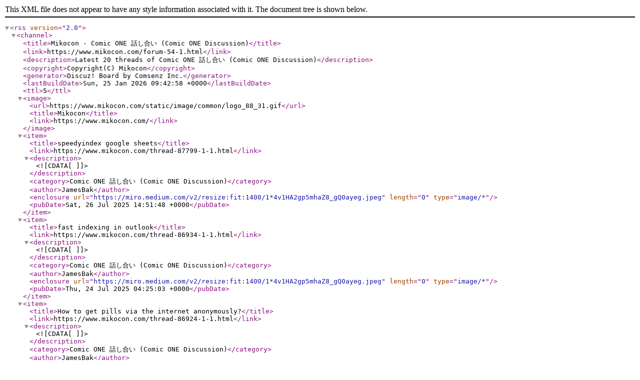

--- FILE ---
content_type: application/xml
request_url: https://www.mikocon.com/forum.php?mod=rss&fid=54&auth=0
body_size: 10104
content:
<?xml version="1.0" encoding="utf-8"?>
<rss version="2.0">
  <channel>
    <title>Mikocon - Comic ONE 話し合い (Comic ONE Discussion)</title>
    <link>https://www.mikocon.com/forum-54-1.html</link>
    <description>Latest 20 threads of Comic ONE 話し合い (Comic ONE Discussion)</description>
    <copyright>Copyright(C) Mikocon</copyright>
    <generator>Discuz! Board by Comsenz Inc.</generator>
    <lastBuildDate>Sun, 25 Jan 2026 09:42:58 +0000</lastBuildDate>
    <ttl>5</ttl>
    <image>
      <url>https://www.mikocon.com/static/image/common/logo_88_31.gif</url>
      <title>Mikocon</title>
      <link>https://www.mikocon.com/</link>
    </image>
    <item>
      <title>speedyindex google sheets</title>
      <link>https://www.mikocon.com/thread-87799-1-1.html</link>
      <description><![CDATA[  ]]></description>
      <category>Comic ONE 話し合い (Comic ONE Discussion)</category>
      <author>JamesBak</author>
<enclosure url="https://miro.medium.com/v2/resize:fit:1400/1*4v1HA2gp5mhaZ8_gQ0ayeg.jpeg" length="0" type="image/*" />      <pubDate>Sat, 26 Jul 2025 14:51:48 +0000</pubDate>
    </item>
    <item>
      <title>fast indexing in outlook</title>
      <link>https://www.mikocon.com/thread-86934-1-1.html</link>
      <description><![CDATA[  ]]></description>
      <category>Comic ONE 話し合い (Comic ONE Discussion)</category>
      <author>JamesBak</author>
<enclosure url="https://miro.medium.com/v2/resize:fit:1400/1*4v1HA2gp5mhaZ8_gQ0ayeg.jpeg" length="0" type="image/*" />      <pubDate>Thu, 24 Jul 2025 04:25:03 +0000</pubDate>
    </item>
    <item>
      <title>How to get pills via the internet anonymously?</title>
      <link>https://www.mikocon.com/thread-86924-1-1.html</link>
      <description><![CDATA[  ]]></description>
      <category>Comic ONE 話し合い (Comic ONE Discussion)</category>
      <author>JamesBak</author>
<enclosure url="https://helperpro.net/wp-content/uploads/2025-06-08_073651.png" length="0" type="image/*" />      <pubDate>Wed, 23 Jul 2025 18:40:35 +0000</pubDate>
    </item>
    <item>
      <title>fast indexing of links definition</title>
      <link>https://www.mikocon.com/thread-86820-1-1.html</link>
      <description><![CDATA[  ]]></description>
      <category>Comic ONE 話し合い (Comic ONE Discussion)</category>
      <author>JamesBak</author>
<enclosure url="https://images.surferseo.art/53f9c46a-cbc3-45d3-8275-211395c1abe9.webp" length="0" type="image/*" />      <pubDate>Sat, 05 Jul 2025 20:53:55 +0000</pubDate>
    </item>
    <item>
      <title>game</title>
      <link>https://www.mikocon.com/thread-86757-1-1.html</link>
      <description><![CDATA[One of my close friends mentioned https://aviator.in/4rabet when we were at a family function in Udaipur. I was bored, so I downloaded it right there and gave it a go. We both ended up sitting in a corner playing for over half an hour. It’s simple,  ...]]></description>
      <category>Comic ONE 話し合い (Comic ONE Discussion)</category>
      <author>fsadwq1das</author>
      <pubDate>Thu, 05 Jun 2025 17:34:16 +0000</pubDate>
    </item>
    <item>
      <title>news</title>
      <link>https://www.mikocon.com/thread-82695-1-1.html</link>
      <description><![CDATA[For a long time I couldn\'t understand why insomnia appeared without any apparent reason. There was no stress, the daily routine was stable, but I still couldn\'t fall asleep. On https://ways2well.com/blog/can-hormone-imbalance-cause-insomnia I found a ..]]></description>
      <category>Comic ONE 話し合い (Comic ONE Discussion)</category>
      <author>Jonasen</author>
      <pubDate>Sun, 23 Feb 2025 02:17:14 +0000</pubDate>
    </item>
    <item>
      <title>When my friend</title>
      <link>https://www.mikocon.com/thread-82225-1-1.html</link>
      <description><![CDATA[When my friend went through hormone therapy, she told me the amount of treatment. And I immediately did not believe that such a good work of the clinic https://ways2well.com/blog/what-to-expect-the-price-of-hormone-replacement-therapy-explained  coul ...]]></description>
      <category>Comic ONE 話し合い (Comic ONE Discussion)</category>
      <author>FrancineAkers</author>
      <pubDate>Thu, 26 Dec 2024 14:20:35 +0000</pubDate>
    </item>
    <item>
      <title>Live Casіno API</title>
      <link>https://www.mikocon.com/thread-82205-1-1.html</link>
      <description><![CDATA[After testing out the Live Casіno API, I can confidently say it’s one of the best integrations I’ve done for my platform. After testing out the Lіve Casіno API, I can confidently say it’s one of the best integrations I’ve done for my platform. ...]]></description>
      <category>Comic ONE 話し合い (Comic ONE Discussion)</category>
      <author>Valentino</author>
      <pubDate>Sat, 14 Dec 2024 22:31:38 +0000</pubDate>
    </item>
    <item>
      <title>こんにちは</title>
      <link>https://www.mikocon.com/thread-82175-1-1.html</link>
      <description><![CDATA[こんにちは！日本のプレイヤーにおすすめのオンラインスロットを教えてください。楽しくて稼げるゲームを探しています！]]></description>
      <category>Comic ONE 話し合い (Comic ONE Discussion)</category>
      <author>laragonchik</author>
      <pubDate>Fri, 22 Nov 2024 20:51:13 +0000</pubDate>
    </item>
    <item>
      <title>Meet Women Who Want to Enjoy a Good Time Tonight in Your City</title>
      <link>https://www.mikocon.com/thread-82029-1-1.html</link>
      <description><![CDATA[Meet Local Women Ready for Tonight\'s Adventure in Your City]]></description>
      <category>Comic ONE 話し合い (Comic ONE Discussion)</category>
      <author>moondarkshadow</author>
      <pubDate>Sat, 16 Nov 2024 14:30:26 +0000</pubDate>
    </item>
    <item>
      <title>Looking for Fun? Connect with Women Seeking Casual Encounters in Your Town</title>
      <link>https://www.mikocon.com/thread-82028-1-1.html</link>
      <description><![CDATA[Discover women seeking spontaneous fun in Your City]]></description>
      <category>Comic ONE 話し合い (Comic ONE Discussion)</category>
      <author>odakirino</author>
      <pubDate>Sat, 16 Nov 2024 07:44:21 +0000</pubDate>
    </item>
    <item>
      <title>One Hour of Fun: Meet Local Women Now in Your City</title>
      <link>https://www.mikocon.com/thread-82027-1-1.html</link>
      <description><![CDATA[Meet Women Who Want to Have Fun Without Strings Attached in Your Town]]></description>
      <category>Comic ONE 話し合い (Comic ONE Discussion)</category>
      <author>bullshit</author>
      <pubDate>Sat, 16 Nov 2024 05:56:25 +0000</pubDate>
    </item>
    <item>
      <title>One Night Stands Await: Meet Local Singles in Your City</title>
      <link>https://www.mikocon.com/thread-82024-1-1.html</link>
      <description><![CDATA[Explore Exciting Connections for Tonight\'s Fun in Your City]]></description>
      <category>Comic ONE 話し合い (Comic ONE Discussion)</category>
      <author>shinkiro1554</author>
      <pubDate>Fri, 15 Nov 2024 05:21:05 +0000</pubDate>
    </item>
    <item>
      <title>Experience the Thrill of Casual Dating in Your Region in Your Town</title>
      <link>https://www.mikocon.com/thread-82023-1-1.html</link>
      <description><![CDATA[Meet Women Who Are Free Tonight for Some Fun in Your City]]></description>
      <category>Comic ONE 話し合い (Comic ONE Discussion)</category>
      <author>jinjunlifan</author>
      <pubDate>Fri, 15 Nov 2024 04:19:42 +0000</pubDate>
    </item>
    <item>
      <title>Prettys Womans in your town - Real-life Females</title>
      <link>https://www.mikocon.com/thread-82022-1-1.html</link>
      <description><![CDATA[Search Prettys Womans from your city for night]]></description>
      <category>Comic ONE 話し合い (Comic ONE Discussion)</category>
      <author>Dominy990784</author>
      <pubDate>Thu, 14 Nov 2024 03:40:05 +0000</pubDate>
    </item>
    <item>
      <title>Find Pretty Girls from your city for night - Live Women</title>
      <link>https://www.mikocon.com/thread-82021-1-1.html</link>
      <description><![CDATA[Search Beautiful Girls from your town for night]]></description>
      <category>Comic ONE 話し合い (Comic ONE Discussion)</category>
      <author>hakeolo</author>
      <pubDate>Wed, 13 Nov 2024 20:41:10 +0000</pubDate>
    </item>
    <item>
      <title>Pretty Womans from your city for night - Verified Women</title>
      <link>https://www.mikocon.com/thread-82017-1-1.html</link>
      <description><![CDATA[Womans from your town for night]]></description>
      <category>Comic ONE 話し合い (Comic ONE Discussion)</category>
      <author>Brumaire</author>
      <pubDate>Tue, 12 Nov 2024 06:08:46 +0000</pubDate>
    </item>
    <item>
      <title>Pretty Girls from your city for night - Actual Women</title>
      <link>https://www.mikocon.com/thread-81800-1-1.html</link>
      <description><![CDATA[Prettys Girls in your town]]></description>
      <category>Comic ONE 話し合い (Comic ONE Discussion)</category>
      <author>neewbeew</author>
      <pubDate>Sun, 10 Nov 2024 05:06:39 +0000</pubDate>
    </item>
    <item>
      <title>Find Girls in your town for night - Authentic Maidens</title>
      <link>https://www.mikocon.com/thread-81358-1-1.html</link>
      <description><![CDATA[Pretty Womans in your town for night]]></description>
      <category>Comic ONE 話し合い (Comic ONE Discussion)</category>
      <author>Dominy990784</author>
      <pubDate>Sat, 09 Nov 2024 02:02:13 +0000</pubDate>
    </item>
    <item>
      <title>Find Prettys Womans in your town for night - Verified Women</title>
      <link>https://www.mikocon.com/thread-81353-1-1.html</link>
      <description><![CDATA[Beautiful Womans in your town]]></description>
      <category>Comic ONE 話し合い (Comic ONE Discussion)</category>
      <author>Makkai</author>
      <pubDate>Mon, 04 Nov 2024 01:30:19 +0000</pubDate>
    </item>
  </channel>
</rss>